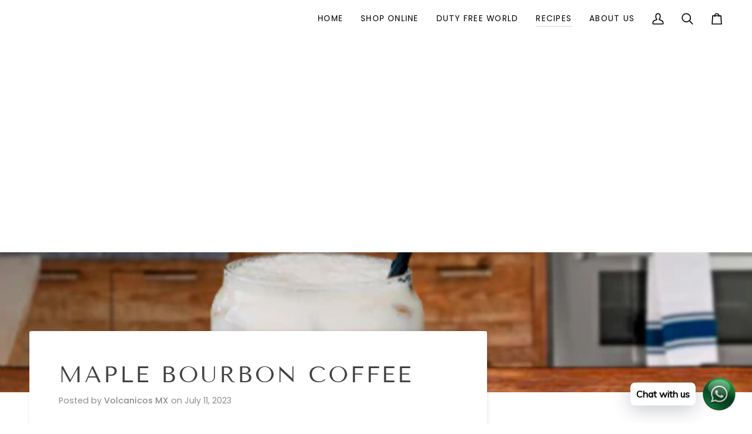

--- FILE ---
content_type: text/css
request_url: https://www.villavainilla.mx/cdn/shop/t/33/assets/font-settings.css?v=7757247644111315771759333968
body_size: 273
content:
@font-face{font-family:Tenor Sans;font-weight:400;font-style:normal;font-display:swap;src:url(//www.villavainilla.mx/cdn/fonts/tenor_sans/tenorsans_n4.966071a72c28462a9256039d3e3dc5b0cf314f65.woff2?h1=dmlsbGF2YWluaWxsYS5jb20ubXg&h2=dmlsbGF2YWluaWxsYS5teA&h3=dGhlbXVsYmVycnkuYWNjb3VudC5teXNob3BpZnkuY29t&hmac=176f57a610e860fcd9b14cfdc175745adb7cf71bf67d52f30528baefcda88915) format("woff2"),url(//www.villavainilla.mx/cdn/fonts/tenor_sans/tenorsans_n4.2282841d948f9649ba5c3cad6ea46df268141820.woff?h1=dmlsbGF2YWluaWxsYS5jb20ubXg&h2=dmlsbGF2YWluaWxsYS5teA&h3=dGhlbXVsYmVycnkuYWNjb3VudC5teXNob3BpZnkuY29t&hmac=fa182e5ccf1a9145be7b7e1ac5c15a869ff838327f238518844acb9748298314) format("woff")}@font-face{font-family:Poppins;font-weight:400;font-style:normal;font-display:swap;src:url(//www.villavainilla.mx/cdn/fonts/poppins/poppins_n4.0ba78fa5af9b0e1a374041b3ceaadf0a43b41362.woff2?h1=dmlsbGF2YWluaWxsYS5jb20ubXg&h2=dmlsbGF2YWluaWxsYS5teA&h3=dGhlbXVsYmVycnkuYWNjb3VudC5teXNob3BpZnkuY29t&hmac=4279ee4af9aa1698e4e7725fce617944b1b3d5f679646235910f45c1f2bf4142) format("woff2"),url(//www.villavainilla.mx/cdn/fonts/poppins/poppins_n4.214741a72ff2596839fc9760ee7a770386cf16ca.woff?h1=dmlsbGF2YWluaWxsYS5jb20ubXg&h2=dmlsbGF2YWluaWxsYS5teA&h3=dGhlbXVsYmVycnkuYWNjb3VudC5teXNob3BpZnkuY29t&hmac=ca3cede6898377e7f01fb7c9c6d2061293fdf91259a22db22ac58e2f7bdb21be) format("woff")}@font-face{font-family:Poppins;font-weight:400;font-style:normal;font-display:swap;src:url(//www.villavainilla.mx/cdn/fonts/poppins/poppins_n4.0ba78fa5af9b0e1a374041b3ceaadf0a43b41362.woff2?h1=dmlsbGF2YWluaWxsYS5jb20ubXg&h2=dmlsbGF2YWluaWxsYS5teA&h3=dGhlbXVsYmVycnkuYWNjb3VudC5teXNob3BpZnkuY29t&hmac=4279ee4af9aa1698e4e7725fce617944b1b3d5f679646235910f45c1f2bf4142) format("woff2"),url(//www.villavainilla.mx/cdn/fonts/poppins/poppins_n4.214741a72ff2596839fc9760ee7a770386cf16ca.woff?h1=dmlsbGF2YWluaWxsYS5jb20ubXg&h2=dmlsbGF2YWluaWxsYS5teA&h3=dGhlbXVsYmVycnkuYWNjb3VudC5teXNob3BpZnkuY29t&hmac=ca3cede6898377e7f01fb7c9c6d2061293fdf91259a22db22ac58e2f7bdb21be) format("woff")}@font-face{font-family:Poppins;font-weight:500;font-style:normal;font-display:swap;src:url(//www.villavainilla.mx/cdn/fonts/poppins/poppins_n5.ad5b4b72b59a00358afc706450c864c3c8323842.woff2?h1=dmlsbGF2YWluaWxsYS5jb20ubXg&h2=dmlsbGF2YWluaWxsYS5teA&h3=dGhlbXVsYmVycnkuYWNjb3VudC5teXNob3BpZnkuY29t&hmac=6b49d4018219f4a96ec3449491363cdf63ae0e6f39f6d5f43aacd4a47b47349c) format("woff2"),url(//www.villavainilla.mx/cdn/fonts/poppins/poppins_n5.33757fdf985af2d24b32fcd84c9a09224d4b2c39.woff?h1=dmlsbGF2YWluaWxsYS5jb20ubXg&h2=dmlsbGF2YWluaWxsYS5teA&h3=dGhlbXVsYmVycnkuYWNjb3VudC5teXNob3BpZnkuY29t&hmac=569fbdca1ad6c14b79476d1631911416aa0da2bd21de64abb08634e24308445e) format("woff")}@font-face{font-family:Poppins;font-weight:500;font-style:normal;font-display:swap;src:url(//www.villavainilla.mx/cdn/fonts/poppins/poppins_n5.ad5b4b72b59a00358afc706450c864c3c8323842.woff2?h1=dmlsbGF2YWluaWxsYS5jb20ubXg&h2=dmlsbGF2YWluaWxsYS5teA&h3=dGhlbXVsYmVycnkuYWNjb3VudC5teXNob3BpZnkuY29t&hmac=6b49d4018219f4a96ec3449491363cdf63ae0e6f39f6d5f43aacd4a47b47349c) format("woff2"),url(//www.villavainilla.mx/cdn/fonts/poppins/poppins_n5.33757fdf985af2d24b32fcd84c9a09224d4b2c39.woff?h1=dmlsbGF2YWluaWxsYS5jb20ubXg&h2=dmlsbGF2YWluaWxsYS5teA&h3=dGhlbXVsYmVycnkuYWNjb3VudC5teXNob3BpZnkuY29t&hmac=569fbdca1ad6c14b79476d1631911416aa0da2bd21de64abb08634e24308445e) format("woff")}@font-face{font-family:Poppins;font-weight:400;font-style:italic;font-display:swap;src:url(//www.villavainilla.mx/cdn/fonts/poppins/poppins_i4.846ad1e22474f856bd6b81ba4585a60799a9f5d2.woff2?h1=dmlsbGF2YWluaWxsYS5jb20ubXg&h2=dmlsbGF2YWluaWxsYS5teA&h3=dGhlbXVsYmVycnkuYWNjb3VudC5teXNob3BpZnkuY29t&hmac=25554730e9bbc02abdabf34c265b11486dc4aaf278077c38137a3476c780b814) format("woff2"),url(//www.villavainilla.mx/cdn/fonts/poppins/poppins_i4.56b43284e8b52fc64c1fd271f289a39e8477e9ec.woff?h1=dmlsbGF2YWluaWxsYS5jb20ubXg&h2=dmlsbGF2YWluaWxsYS5teA&h3=dGhlbXVsYmVycnkuYWNjb3VudC5teXNob3BpZnkuY29t&hmac=a46c7acc64d77ad6ccdb428ec4bd8976751daabeda0e74e4793f50bf64224c3f) format("woff")}@font-face{font-family:Poppins;font-weight:500;font-style:italic;font-display:swap;src:url(//www.villavainilla.mx/cdn/fonts/poppins/poppins_i5.6acfce842c096080e34792078ef3cb7c3aad24d4.woff2?h1=dmlsbGF2YWluaWxsYS5jb20ubXg&h2=dmlsbGF2YWluaWxsYS5teA&h3=dGhlbXVsYmVycnkuYWNjb3VudC5teXNob3BpZnkuY29t&hmac=27eac68a9f0134b736c0a8859e166859e8f6d70dd23ac6373c7d670b76f6505c) format("woff2"),url(//www.villavainilla.mx/cdn/fonts/poppins/poppins_i5.a49113e4fe0ad7fd7716bd237f1602cbec299b3c.woff?h1=dmlsbGF2YWluaWxsYS5jb20ubXg&h2=dmlsbGF2YWluaWxsYS5teA&h3=dGhlbXVsYmVycnkuYWNjb3VudC5teXNob3BpZnkuY29t&hmac=3991e89a63f2033dfa573a081674cb0923ba31454582b3400e67a294ab600bd8) format("woff")}
/*# sourceMappingURL=/cdn/shop/t/33/assets/font-settings.css.map?v=7757247644111315771759333968 */
